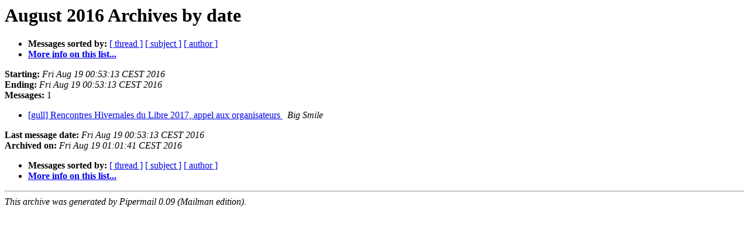

--- FILE ---
content_type: text/html
request_url: https://forum.linux-gull.ch/pipermail/gull/2016-August/date.html
body_size: 703
content:
<!DOCTYPE HTML PUBLIC "-//W3C//DTD HTML 4.01 Transitional//EN">
<HTML>
  <HEAD>
     <title>The gull August 2016 Archive by date</title>
     <META NAME="robots" CONTENT="noindex,follow">
     <META http-equiv="Content-Type" content="text/html; charset=utf-8">
  </HEAD>
  <BODY BGCOLOR="#ffffff">
      <a name="start"></A>
      <h1>August 2016 Archives by date</h1>
      <ul>
         <li> <b>Messages sorted by:</b>
	        <a href="thread.html#start">[ thread ]</a>
		<a href="subject.html#start">[ subject ]</a>
		<a href="author.html#start">[ author ]</a>
		

	     <li><b><a href="http://forum.linux-gull.ch/mailman/listinfo/gull">More info on this list...
                    </a></b></li>
      </ul>
      <p><b>Starting:</b> <i>Fri Aug 19 00:53:13 CEST 2016</i><br>
         <b>Ending:</b> <i>Fri Aug 19 00:53:13 CEST 2016</i><br>
         <b>Messages:</b> 1<p>
     <ul>

<LI><A HREF="015160.html">[gull] Rencontres Hivernales du Libre 2017, appel aux organisateurs
</A><A NAME="15160">&nbsp;</A>
<I>Big Smile
</I>

    </ul>
    <p>
      <a name="end"><b>Last message date:</b></a> 
       <i>Fri Aug 19 00:53:13 CEST 2016</i><br>
    <b>Archived on:</b> <i>Fri Aug 19 01:01:41 CEST 2016</i>
    <p>
   <ul>
         <li> <b>Messages sorted by:</b>
	        <a href="thread.html#start">[ thread ]</a>
		<a href="subject.html#start">[ subject ]</a>
		<a href="author.html#start">[ author ]</a>
		
	     <li><b><a href="http://forum.linux-gull.ch/mailman/listinfo/gull">More info on this list...
                    </a></b></li>
     </ul>
     <p>
     <hr>
     <i>This archive was generated by
     Pipermail 0.09 (Mailman edition).</i>
  </BODY>
</HTML>

